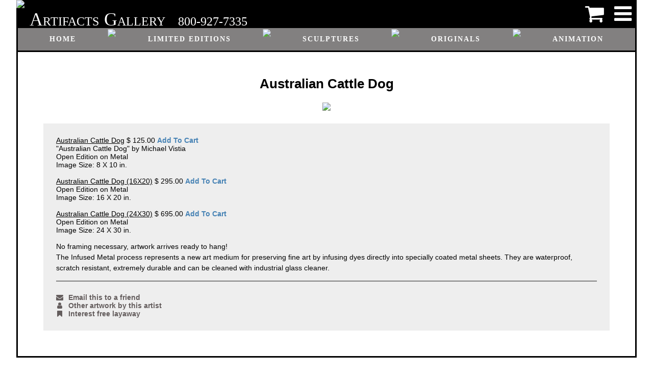

--- FILE ---
content_type: text/html
request_url: https://www.artifactsgallery.com/art.asp?!=W&ID=23271
body_size: 11325
content:

	<html lang="en">
	<head>
		<title>Australian Cattle Dog</title>
		<meta charset="ascii"/>
		<meta name="viewport" content="width=device-width, initial-scale=1.0">
		<link rel="stylesheet" href="https://cdnjs.cloudflare.com/ajax/libs/font-awesome/4.7.0/css/font-awesome.min.css">
		<link rel="stylesheet" type="text/css" href="include/css/in-con.css?version=20210504">
		<script src="https://cdnjs.cloudflare.com/ajax/libs/jquery/3.5.1/jquery.min.js"></script>
		<script src='https://cdn.jsdelivr.net/npm/lazyload@2.0.0-beta.2/lazyload.min.js'></script>
		<!-- Global site tag (gtag.js) - Google Ads: 1072626479 -->
		<script async src="https://www.googletagmanager.com/gtag/js?id=AW-1072626479"></script>
		<script>
			window.dataLayer = window.dataLayer || [];
			function gtag(){dataLayer.push(arguments);}
			gtag('js', new Date());
			gtag('config', 'AW-1072626479',{'allow_enhanced_conversions': true});
			gtag('config', 'UA-120539187-1');

			<!-- Google Tag Manager -->
				(function(w,d,s,l,i){w[l]=w[l]||[];w[l].push({'gtm.start':
				new Date().getTime(),event:'gtm.js'});var f=d.getElementsByTagName(s)[0],
				j=d.createElement(s),dl=l!='dataLayer'?'&l='+l:'';j.async=true;j.src=
				'https://www.googletagmanager.com/gtm.js?id='+i+dl;f.parentNode.insertBefore(j,f);
				})(window,document,'script','dataLayer','GTM-PVV4Z8G');
			<!-- End Google Tag Manager -->

			function openSideMenu(id) {
				$(".sideMenu").css("width", "0");
				setTimeout(function() {
					$("#" +id).css("width", "250px");
				}, 125);
			}
			function closeSideMenus() {
				$(".sideMenu").css("width", "0");
			}

			$(function() {
				lazyload();
			});
		</script>
		
	</head>
	<body class="" onclick="closeSideMenus()">
		<!-- Google Tag Manager (noscript) -->
			<noscript><iframe src="https://www.googletagmanager.com/ns.html?id=GTM-PVV4Z8G"
			height="0" width="0" style="display:none;visibility:hidden"></iframe></noscript>
		<!-- End Google Tag Manager (noscript) -->

		<h3 class='noScreen'>Artifacts Gallery - Australian Cattle Dog</h3>
		<div class='header noPrint'>											<!-- use classes instead of id so header doesn't take precedence over noPrint -->
			<img class="headerLogo" src="images/logo.png">
			<p class="headerName">Artifacts</p>
			<p class="headerName">Gallery</p>
			<p class="headerPhone">800-927-7335</p>
			<a class="headerLogin" href="javascript:void(0)" onclick="openSideMenu('sideMenu')"><i class='fa fa-navicon'></i></a>
			<a class="headerCart" href='https://artifactsgallery.com/cart.asp'><i class='fa fa-shopping-cart'></i></a>								<!-- goes last because float:right -->
		</div>
		<div class='headerMenu noPrint'>
			<a href='https://artifactsgallery.com'>Home</a>
			<img src="images/divider.jpg">
			<a href='https://artifactsgallery.com/art.asp?!=S&T=P'>Limited Editions</a>
			<img src="images/divider.jpg">
			<a href='https://artifactsgallery.com/art.asp?!=S&T=S'>Sculptures</a>
			<img src="images/divider.jpg">
			<a href='https://artifactsgallery.com/art.asp?!=S&T=O'>Originals</a>
			<img src="images/divider.jpg">
			<a href='https://artifactsgallery.com/art.asp?!=S&T=A'>Animation</a>
			<img src="images/divider.jpg">
			<a href='https://artifactsgallery.com/art.asp?!=A&name=Gift%2520Certificates%2520from%2520Artifacts%2520Gallery&ID=779'>Gift certificates</a>
		</div>
		<div id="sideMenu" class="sideMenu noPrint">
			<a href="javascript:void(0)" class="closebtn" onclick="closeSideMenus()"><i class="fa fa-chevron-right"></i></a>
			<a href='https://artifactsgallery.com/cart.asp'>Cart</a>
			
			<a href="javascript:void(0)" onclick="openSideMenu('sideMenuBrowse')">Browse</a>
			<a href="javascript:void(0)" onclick="openSideMenu('sideMenuDetails')">About</a>
			
				<a href='https://artifactsgallery.com/cart.asp'>Sign in</a>
			
		</div>
		<div id="sideMenuBrowse" class="sideMenu noPrint">
			<div class="closebtn">
				<a href="javascript:void(0)" onclick="closeSideMenus()"><i class="fa fa-chevron-right"></i></a>
				<a href="javascript:void(0)" onclick="openSideMenu('sideMenu')"><i class="fa fa-history"></i></a>
			</div>
			<a href='https://artifactsgallery.com/art.asp?!=S&T=P'>Limited Editions</a>
			<a href='https://artifactsgallery.com/art.asp?!=S&T=S'>Sculptures</a>
			<a href='https://artifactsgallery.com/art.asp?!=S&T=O'>Originals</a>
			<a href='https://artifactsgallery.com/art.asp?!=S&T=A'>Animation</a>
			<a href='https://artifactsgallery.com/art.asp?!=A&name=Gift%2520Certificates%2520from%2520Artifacts%2520Gallery&ID=779'>Gift certificates</a>
		</div>
		<div id="sideMenuDetails" class="sideMenu noPrint">
			<div class="closebtn">
				<a href="javascript:void(0)" onclick="closeSideMenus()"><i class="fa fa-chevron-right"></i></a>
				<a href="javascript:void(0)" onclick="openSideMenu('sideMenu')"><i class="fa fa-history"></i></a>
			</div>
			<a href="https://artifactsgallery.com/aboutUs.asp">About Us</a>
			<a href="https://artifactsgallery.com/contactUs.asp">Contact Us</a>
			<a href="https://artifactsgallery.com/displayComments.asp">Customer Comments</a>
			<a href="https://artifactsgallery.com/displayFraming.asp">Framing</a>
			<a href="https://artifactsgallery.com/displayGlossary.asp">Art Terminology</a>
			<a href="https://artifactsgallery.com/displayPolicies.asp">Policies</a>
			<a href="https://artifactsgallery.com/displaySecondaryMarket.asp">Secondary Market</a>
			<a href="https://artifactsgallery.com/displayTour.asp">Gallery Tour</a>
		</div>
		<div id="sideMenuAccount" class="sideMenu noPrint">
			<div class="closebtn">
				<a href="javascript:void(0)" onclick="closeSideMenus()"><i class="fa fa-chevron-right"></i></a>
				<a href="javascript:void(0)" onclick="openSideMenu('sideMenu')"><i class="fa fa-history"></i></a>
			</div>
			<a href="https://artifactsgallery.com/user.asp?!=EDIT&ID=">Settings</a>
			<a href="https://artifactsgallery.com/invoice.asp">Invoices</a>
			<a href="https://artifactsgallery.com/giftCert.asp">Gift certificates</a>
			<a href="https://artifactsgallery.com/user.asp?!=NOTIFY&!!=A">Subscriptions</a>
			<a href="https://artifactsgallery.com/login.asp?!=O">Sign out</a>
		</div>
		<div id="sideMenuAdmin" class="sideMenu noPrint">
			<div class="closebtn">
				<a href="javascript:void(0)" onclick="closeSideMenus()"><i class="fa fa-chevron-right"></i></a>
				<a href="javascript:void(0)" onclick="openSideMenu('sideMenu')"><i class="fa fa-history"></i></a>
			</div>
			<a href="https://artifactsgallery.com/invoice.asp?!=SEARCH">Invoices</a>
			<a href="https://artifactsgallery.com/artist.asp">Artists</a>
			<a href="https://artifactsgallery.com/artwork.asp">Artwork</a>
			<a href="https://artifactsgallery.com/login.asp?!=CAT">Categories</a>
			<a href="https://artifactsgallery.com/user.asp?!=SEARCH">Users</a>
			<a href="https://artifactsgallery.com/giftCert.asp?!=MANAGE">Gift certificates</a>
			<a href="https://artifactsgallery.com/siteBinding.asp">Domain names</a>
		</div>

		<div class="content">
			<h2>Australian Cattle Dog</h2>

		<div class="artwork">
			<img src="art/23271.jpg">
			<h3></h3>
			<div>
				<u>Australian Cattle Dog</u> $ 125.00 <a class='purchase' href='https://artifactsgallery.com/cart.asp?!=ADD&quantity=1&artworkID=23271'>Add To Cart</a><br>"Australian Cattle Dog" by Michael Vistia<br>
Open Edition on Metal<br>
Image Size: 8 X 10 in.<br><br><u>Australian Cattle Dog (16X20)</u>  $ 295.00 <a class='purchase' href='https://artifactsgallery.com/cart.asp?!=ADD&quantity=1&artworkID=23722'>Add To Cart</a><br>Open Edition on Metal<br>
Image Size: 16 X 20 in.<br><br><u>Australian Cattle Dog (24X30)</u>  $ 695.00 <a class='purchase' href='https://artifactsgallery.com/cart.asp?!=ADD&quantity=1&artworkID=23723'>Add To Cart</a><br>Open Edition on Metal<br>
Image Size: 24 X 30 in.<p>
No framing necessary, artwork arrives ready to hang!<br>
The Infused Metal process represents a new art medium for preserving fine art by infusing dyes directly into specially coated metal sheets. They are waterproof, scratch resistant, extremely durable and can be cleaned with industrial glass cleaner.
				<hr noshade>
				<div>
					<div id="fb-root"></div>
					<link rel='image_src' type='image/jpeg' href='http://artifactsgallery.com/art/23271.jpg' />
					<script src="https://connect.facebook.net/en_US/all.js#xfbml=1"></script>
					<fb:like href="https://www.artifactsgallery.com/art.asp?!=W&ID=23271" send="false" width="300" show_faces="false" font="arial" allowTransparency='false'></fb:like>
					<br>
					<br><a href='https://artifactsgallery.com/user.asp?!=SEND-FRIEND&link=https%3A//www.artifactsgallery.com/art.asp%3F%21%3DW%26ID%3D23271&subject=Australian%20Cattle%20Dog'><i class="fa fa-envelope"></i>Email this to a friend</a>
					<br><a href='/art.asp?!=A&ID=814'><i class="fa fa-user"></i>Other artwork by this artist</a>
					<br><a href='displayLayaway.asp'><i class="fa fa-bookmark"></i>Interest free layaway</a>
				</div>
			</div>
		</div>
								
		</div>

		<div style="display:none">
			<a href='/utilities.asp'>Link</a>
		</div>

		<div class="bottomMenu noPrint" style="display:none">
			<hr noshade>
			<A HREF='https://artifactsgallery.com'>Home</A> &#183;
			<A HREF='https://artifactsgallery.com/art.asp?!=S&T=aaNEW'>New Releases</A> &#183;
			<A HREF='https://artifactsgallery.com/art.asp?!=S&T=P'>Limited Editions</A> &#183;
			<A HREF='https://artifactsgallery.com/art.asp?!=S&T=S'>Sculptures</A> &#183;
			<A HREF='https://artifactsgallery.com/art.asp?!=S&T=O'>Originals</A> &#183;
			<A HREF='https://artifactsgallery.com/art.asp?!=S&T=A'>Animation</A> &#183;
			<A HREF='https://artifactsgallery.com/cart.asp'>Cart</A>
			<div class="clear"></div>
			<a href="https://artifactsgallery.com/aboutUs.asp">About Us</a> &nbsp;&#183;&nbsp;
			<a href="https://artifactsgallery.com/contactUs.asp">Contact Us</a> &nbsp;&#183;&nbsp;
			<a href="https://artifactsgallery.com/displayComments.asp">Customer Comments</a>  &nbsp;&#183;&nbsp;
			<a href="https://artifactsgallery.com/displayFraming.asp">Framing</a>  &nbsp;&#183;&nbsp;
			<a href="https://artifactsgallery.com/displayGlossary.asp?">Art Terminology</a> &nbsp;&#183;&nbsp;
			<a href="https://artifactsgallery.com/displayPolicies.asp">Policies</a> &nbsp;&#183;&nbsp;
			<a href="https://artifactsgallery.com/displaySecondaryMarket.asp">Secondary Market</a> &nbsp;&#183;&nbsp;
			<a href="https://artifactsgallery.com/displayTour.asp">Gallery Tour</a>
		</div>
		<div class="footer noPrint">
			<div class="footerImage">
				<a href="http://www.in-con.com" TARGET="_blank"><img src="images/in-conFtr.gif"></a>
			</div>
			<div class="footerAddress">
				<p>
					<!-- carriage returns below are intentional, they are used for line breaks on mobile -->
					775 Main Street <span class="bullet"></span>
					Cambria, California 93428 <span class="bullet"></span> 
					Phone: 800-927-7335<br>
					&copy; 2026 Artifacts Gallery <span class="bullet"></span> 
					All rights reserved. Duplication strictly prohibited.<br>
				</p>
				<img src='images/visaList.jpg'>
			</div>
			<div class="footerImage">
				<a href='https://artifactsgallery.com/privacy.asp'>Privacy Policy</a><br>
				<a href='https://artifactsgallery.com/terms.asp'>Terms of Use</a>
			</div>
		</div>
	</body>
	</html>
